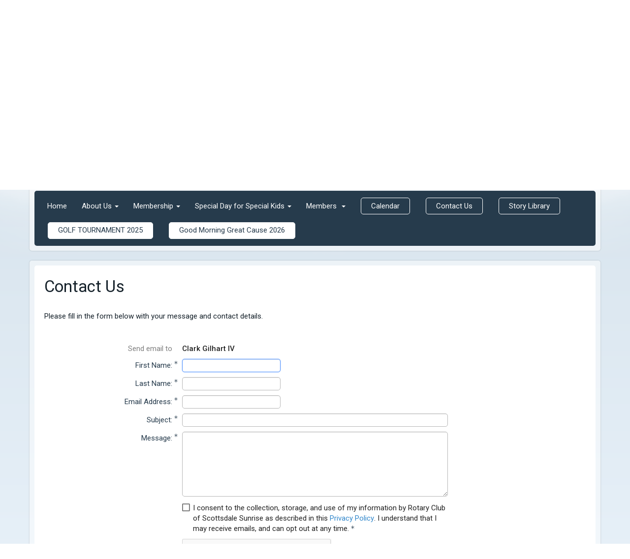

--- FILE ---
content_type: text/html; charset=utf-8
request_url: https://www.google.com/recaptcha/api2/anchor?ar=1&k=6LfO3wsUAAAAAOEI3Vyg2976WM4YY0XgSx_uPeit&co=aHR0cHM6Ly9zY290dHNkYWxlc3VucmlzZXJvdGFyeWNsdWIub3JnOjQ0Mw..&hl=en&v=PoyoqOPhxBO7pBk68S4YbpHZ&size=normal&anchor-ms=20000&execute-ms=30000&cb=phl0e8uvp7ks
body_size: 49331
content:
<!DOCTYPE HTML><html dir="ltr" lang="en"><head><meta http-equiv="Content-Type" content="text/html; charset=UTF-8">
<meta http-equiv="X-UA-Compatible" content="IE=edge">
<title>reCAPTCHA</title>
<style type="text/css">
/* cyrillic-ext */
@font-face {
  font-family: 'Roboto';
  font-style: normal;
  font-weight: 400;
  font-stretch: 100%;
  src: url(//fonts.gstatic.com/s/roboto/v48/KFO7CnqEu92Fr1ME7kSn66aGLdTylUAMa3GUBHMdazTgWw.woff2) format('woff2');
  unicode-range: U+0460-052F, U+1C80-1C8A, U+20B4, U+2DE0-2DFF, U+A640-A69F, U+FE2E-FE2F;
}
/* cyrillic */
@font-face {
  font-family: 'Roboto';
  font-style: normal;
  font-weight: 400;
  font-stretch: 100%;
  src: url(//fonts.gstatic.com/s/roboto/v48/KFO7CnqEu92Fr1ME7kSn66aGLdTylUAMa3iUBHMdazTgWw.woff2) format('woff2');
  unicode-range: U+0301, U+0400-045F, U+0490-0491, U+04B0-04B1, U+2116;
}
/* greek-ext */
@font-face {
  font-family: 'Roboto';
  font-style: normal;
  font-weight: 400;
  font-stretch: 100%;
  src: url(//fonts.gstatic.com/s/roboto/v48/KFO7CnqEu92Fr1ME7kSn66aGLdTylUAMa3CUBHMdazTgWw.woff2) format('woff2');
  unicode-range: U+1F00-1FFF;
}
/* greek */
@font-face {
  font-family: 'Roboto';
  font-style: normal;
  font-weight: 400;
  font-stretch: 100%;
  src: url(//fonts.gstatic.com/s/roboto/v48/KFO7CnqEu92Fr1ME7kSn66aGLdTylUAMa3-UBHMdazTgWw.woff2) format('woff2');
  unicode-range: U+0370-0377, U+037A-037F, U+0384-038A, U+038C, U+038E-03A1, U+03A3-03FF;
}
/* math */
@font-face {
  font-family: 'Roboto';
  font-style: normal;
  font-weight: 400;
  font-stretch: 100%;
  src: url(//fonts.gstatic.com/s/roboto/v48/KFO7CnqEu92Fr1ME7kSn66aGLdTylUAMawCUBHMdazTgWw.woff2) format('woff2');
  unicode-range: U+0302-0303, U+0305, U+0307-0308, U+0310, U+0312, U+0315, U+031A, U+0326-0327, U+032C, U+032F-0330, U+0332-0333, U+0338, U+033A, U+0346, U+034D, U+0391-03A1, U+03A3-03A9, U+03B1-03C9, U+03D1, U+03D5-03D6, U+03F0-03F1, U+03F4-03F5, U+2016-2017, U+2034-2038, U+203C, U+2040, U+2043, U+2047, U+2050, U+2057, U+205F, U+2070-2071, U+2074-208E, U+2090-209C, U+20D0-20DC, U+20E1, U+20E5-20EF, U+2100-2112, U+2114-2115, U+2117-2121, U+2123-214F, U+2190, U+2192, U+2194-21AE, U+21B0-21E5, U+21F1-21F2, U+21F4-2211, U+2213-2214, U+2216-22FF, U+2308-230B, U+2310, U+2319, U+231C-2321, U+2336-237A, U+237C, U+2395, U+239B-23B7, U+23D0, U+23DC-23E1, U+2474-2475, U+25AF, U+25B3, U+25B7, U+25BD, U+25C1, U+25CA, U+25CC, U+25FB, U+266D-266F, U+27C0-27FF, U+2900-2AFF, U+2B0E-2B11, U+2B30-2B4C, U+2BFE, U+3030, U+FF5B, U+FF5D, U+1D400-1D7FF, U+1EE00-1EEFF;
}
/* symbols */
@font-face {
  font-family: 'Roboto';
  font-style: normal;
  font-weight: 400;
  font-stretch: 100%;
  src: url(//fonts.gstatic.com/s/roboto/v48/KFO7CnqEu92Fr1ME7kSn66aGLdTylUAMaxKUBHMdazTgWw.woff2) format('woff2');
  unicode-range: U+0001-000C, U+000E-001F, U+007F-009F, U+20DD-20E0, U+20E2-20E4, U+2150-218F, U+2190, U+2192, U+2194-2199, U+21AF, U+21E6-21F0, U+21F3, U+2218-2219, U+2299, U+22C4-22C6, U+2300-243F, U+2440-244A, U+2460-24FF, U+25A0-27BF, U+2800-28FF, U+2921-2922, U+2981, U+29BF, U+29EB, U+2B00-2BFF, U+4DC0-4DFF, U+FFF9-FFFB, U+10140-1018E, U+10190-1019C, U+101A0, U+101D0-101FD, U+102E0-102FB, U+10E60-10E7E, U+1D2C0-1D2D3, U+1D2E0-1D37F, U+1F000-1F0FF, U+1F100-1F1AD, U+1F1E6-1F1FF, U+1F30D-1F30F, U+1F315, U+1F31C, U+1F31E, U+1F320-1F32C, U+1F336, U+1F378, U+1F37D, U+1F382, U+1F393-1F39F, U+1F3A7-1F3A8, U+1F3AC-1F3AF, U+1F3C2, U+1F3C4-1F3C6, U+1F3CA-1F3CE, U+1F3D4-1F3E0, U+1F3ED, U+1F3F1-1F3F3, U+1F3F5-1F3F7, U+1F408, U+1F415, U+1F41F, U+1F426, U+1F43F, U+1F441-1F442, U+1F444, U+1F446-1F449, U+1F44C-1F44E, U+1F453, U+1F46A, U+1F47D, U+1F4A3, U+1F4B0, U+1F4B3, U+1F4B9, U+1F4BB, U+1F4BF, U+1F4C8-1F4CB, U+1F4D6, U+1F4DA, U+1F4DF, U+1F4E3-1F4E6, U+1F4EA-1F4ED, U+1F4F7, U+1F4F9-1F4FB, U+1F4FD-1F4FE, U+1F503, U+1F507-1F50B, U+1F50D, U+1F512-1F513, U+1F53E-1F54A, U+1F54F-1F5FA, U+1F610, U+1F650-1F67F, U+1F687, U+1F68D, U+1F691, U+1F694, U+1F698, U+1F6AD, U+1F6B2, U+1F6B9-1F6BA, U+1F6BC, U+1F6C6-1F6CF, U+1F6D3-1F6D7, U+1F6E0-1F6EA, U+1F6F0-1F6F3, U+1F6F7-1F6FC, U+1F700-1F7FF, U+1F800-1F80B, U+1F810-1F847, U+1F850-1F859, U+1F860-1F887, U+1F890-1F8AD, U+1F8B0-1F8BB, U+1F8C0-1F8C1, U+1F900-1F90B, U+1F93B, U+1F946, U+1F984, U+1F996, U+1F9E9, U+1FA00-1FA6F, U+1FA70-1FA7C, U+1FA80-1FA89, U+1FA8F-1FAC6, U+1FACE-1FADC, U+1FADF-1FAE9, U+1FAF0-1FAF8, U+1FB00-1FBFF;
}
/* vietnamese */
@font-face {
  font-family: 'Roboto';
  font-style: normal;
  font-weight: 400;
  font-stretch: 100%;
  src: url(//fonts.gstatic.com/s/roboto/v48/KFO7CnqEu92Fr1ME7kSn66aGLdTylUAMa3OUBHMdazTgWw.woff2) format('woff2');
  unicode-range: U+0102-0103, U+0110-0111, U+0128-0129, U+0168-0169, U+01A0-01A1, U+01AF-01B0, U+0300-0301, U+0303-0304, U+0308-0309, U+0323, U+0329, U+1EA0-1EF9, U+20AB;
}
/* latin-ext */
@font-face {
  font-family: 'Roboto';
  font-style: normal;
  font-weight: 400;
  font-stretch: 100%;
  src: url(//fonts.gstatic.com/s/roboto/v48/KFO7CnqEu92Fr1ME7kSn66aGLdTylUAMa3KUBHMdazTgWw.woff2) format('woff2');
  unicode-range: U+0100-02BA, U+02BD-02C5, U+02C7-02CC, U+02CE-02D7, U+02DD-02FF, U+0304, U+0308, U+0329, U+1D00-1DBF, U+1E00-1E9F, U+1EF2-1EFF, U+2020, U+20A0-20AB, U+20AD-20C0, U+2113, U+2C60-2C7F, U+A720-A7FF;
}
/* latin */
@font-face {
  font-family: 'Roboto';
  font-style: normal;
  font-weight: 400;
  font-stretch: 100%;
  src: url(//fonts.gstatic.com/s/roboto/v48/KFO7CnqEu92Fr1ME7kSn66aGLdTylUAMa3yUBHMdazQ.woff2) format('woff2');
  unicode-range: U+0000-00FF, U+0131, U+0152-0153, U+02BB-02BC, U+02C6, U+02DA, U+02DC, U+0304, U+0308, U+0329, U+2000-206F, U+20AC, U+2122, U+2191, U+2193, U+2212, U+2215, U+FEFF, U+FFFD;
}
/* cyrillic-ext */
@font-face {
  font-family: 'Roboto';
  font-style: normal;
  font-weight: 500;
  font-stretch: 100%;
  src: url(//fonts.gstatic.com/s/roboto/v48/KFO7CnqEu92Fr1ME7kSn66aGLdTylUAMa3GUBHMdazTgWw.woff2) format('woff2');
  unicode-range: U+0460-052F, U+1C80-1C8A, U+20B4, U+2DE0-2DFF, U+A640-A69F, U+FE2E-FE2F;
}
/* cyrillic */
@font-face {
  font-family: 'Roboto';
  font-style: normal;
  font-weight: 500;
  font-stretch: 100%;
  src: url(//fonts.gstatic.com/s/roboto/v48/KFO7CnqEu92Fr1ME7kSn66aGLdTylUAMa3iUBHMdazTgWw.woff2) format('woff2');
  unicode-range: U+0301, U+0400-045F, U+0490-0491, U+04B0-04B1, U+2116;
}
/* greek-ext */
@font-face {
  font-family: 'Roboto';
  font-style: normal;
  font-weight: 500;
  font-stretch: 100%;
  src: url(//fonts.gstatic.com/s/roboto/v48/KFO7CnqEu92Fr1ME7kSn66aGLdTylUAMa3CUBHMdazTgWw.woff2) format('woff2');
  unicode-range: U+1F00-1FFF;
}
/* greek */
@font-face {
  font-family: 'Roboto';
  font-style: normal;
  font-weight: 500;
  font-stretch: 100%;
  src: url(//fonts.gstatic.com/s/roboto/v48/KFO7CnqEu92Fr1ME7kSn66aGLdTylUAMa3-UBHMdazTgWw.woff2) format('woff2');
  unicode-range: U+0370-0377, U+037A-037F, U+0384-038A, U+038C, U+038E-03A1, U+03A3-03FF;
}
/* math */
@font-face {
  font-family: 'Roboto';
  font-style: normal;
  font-weight: 500;
  font-stretch: 100%;
  src: url(//fonts.gstatic.com/s/roboto/v48/KFO7CnqEu92Fr1ME7kSn66aGLdTylUAMawCUBHMdazTgWw.woff2) format('woff2');
  unicode-range: U+0302-0303, U+0305, U+0307-0308, U+0310, U+0312, U+0315, U+031A, U+0326-0327, U+032C, U+032F-0330, U+0332-0333, U+0338, U+033A, U+0346, U+034D, U+0391-03A1, U+03A3-03A9, U+03B1-03C9, U+03D1, U+03D5-03D6, U+03F0-03F1, U+03F4-03F5, U+2016-2017, U+2034-2038, U+203C, U+2040, U+2043, U+2047, U+2050, U+2057, U+205F, U+2070-2071, U+2074-208E, U+2090-209C, U+20D0-20DC, U+20E1, U+20E5-20EF, U+2100-2112, U+2114-2115, U+2117-2121, U+2123-214F, U+2190, U+2192, U+2194-21AE, U+21B0-21E5, U+21F1-21F2, U+21F4-2211, U+2213-2214, U+2216-22FF, U+2308-230B, U+2310, U+2319, U+231C-2321, U+2336-237A, U+237C, U+2395, U+239B-23B7, U+23D0, U+23DC-23E1, U+2474-2475, U+25AF, U+25B3, U+25B7, U+25BD, U+25C1, U+25CA, U+25CC, U+25FB, U+266D-266F, U+27C0-27FF, U+2900-2AFF, U+2B0E-2B11, U+2B30-2B4C, U+2BFE, U+3030, U+FF5B, U+FF5D, U+1D400-1D7FF, U+1EE00-1EEFF;
}
/* symbols */
@font-face {
  font-family: 'Roboto';
  font-style: normal;
  font-weight: 500;
  font-stretch: 100%;
  src: url(//fonts.gstatic.com/s/roboto/v48/KFO7CnqEu92Fr1ME7kSn66aGLdTylUAMaxKUBHMdazTgWw.woff2) format('woff2');
  unicode-range: U+0001-000C, U+000E-001F, U+007F-009F, U+20DD-20E0, U+20E2-20E4, U+2150-218F, U+2190, U+2192, U+2194-2199, U+21AF, U+21E6-21F0, U+21F3, U+2218-2219, U+2299, U+22C4-22C6, U+2300-243F, U+2440-244A, U+2460-24FF, U+25A0-27BF, U+2800-28FF, U+2921-2922, U+2981, U+29BF, U+29EB, U+2B00-2BFF, U+4DC0-4DFF, U+FFF9-FFFB, U+10140-1018E, U+10190-1019C, U+101A0, U+101D0-101FD, U+102E0-102FB, U+10E60-10E7E, U+1D2C0-1D2D3, U+1D2E0-1D37F, U+1F000-1F0FF, U+1F100-1F1AD, U+1F1E6-1F1FF, U+1F30D-1F30F, U+1F315, U+1F31C, U+1F31E, U+1F320-1F32C, U+1F336, U+1F378, U+1F37D, U+1F382, U+1F393-1F39F, U+1F3A7-1F3A8, U+1F3AC-1F3AF, U+1F3C2, U+1F3C4-1F3C6, U+1F3CA-1F3CE, U+1F3D4-1F3E0, U+1F3ED, U+1F3F1-1F3F3, U+1F3F5-1F3F7, U+1F408, U+1F415, U+1F41F, U+1F426, U+1F43F, U+1F441-1F442, U+1F444, U+1F446-1F449, U+1F44C-1F44E, U+1F453, U+1F46A, U+1F47D, U+1F4A3, U+1F4B0, U+1F4B3, U+1F4B9, U+1F4BB, U+1F4BF, U+1F4C8-1F4CB, U+1F4D6, U+1F4DA, U+1F4DF, U+1F4E3-1F4E6, U+1F4EA-1F4ED, U+1F4F7, U+1F4F9-1F4FB, U+1F4FD-1F4FE, U+1F503, U+1F507-1F50B, U+1F50D, U+1F512-1F513, U+1F53E-1F54A, U+1F54F-1F5FA, U+1F610, U+1F650-1F67F, U+1F687, U+1F68D, U+1F691, U+1F694, U+1F698, U+1F6AD, U+1F6B2, U+1F6B9-1F6BA, U+1F6BC, U+1F6C6-1F6CF, U+1F6D3-1F6D7, U+1F6E0-1F6EA, U+1F6F0-1F6F3, U+1F6F7-1F6FC, U+1F700-1F7FF, U+1F800-1F80B, U+1F810-1F847, U+1F850-1F859, U+1F860-1F887, U+1F890-1F8AD, U+1F8B0-1F8BB, U+1F8C0-1F8C1, U+1F900-1F90B, U+1F93B, U+1F946, U+1F984, U+1F996, U+1F9E9, U+1FA00-1FA6F, U+1FA70-1FA7C, U+1FA80-1FA89, U+1FA8F-1FAC6, U+1FACE-1FADC, U+1FADF-1FAE9, U+1FAF0-1FAF8, U+1FB00-1FBFF;
}
/* vietnamese */
@font-face {
  font-family: 'Roboto';
  font-style: normal;
  font-weight: 500;
  font-stretch: 100%;
  src: url(//fonts.gstatic.com/s/roboto/v48/KFO7CnqEu92Fr1ME7kSn66aGLdTylUAMa3OUBHMdazTgWw.woff2) format('woff2');
  unicode-range: U+0102-0103, U+0110-0111, U+0128-0129, U+0168-0169, U+01A0-01A1, U+01AF-01B0, U+0300-0301, U+0303-0304, U+0308-0309, U+0323, U+0329, U+1EA0-1EF9, U+20AB;
}
/* latin-ext */
@font-face {
  font-family: 'Roboto';
  font-style: normal;
  font-weight: 500;
  font-stretch: 100%;
  src: url(//fonts.gstatic.com/s/roboto/v48/KFO7CnqEu92Fr1ME7kSn66aGLdTylUAMa3KUBHMdazTgWw.woff2) format('woff2');
  unicode-range: U+0100-02BA, U+02BD-02C5, U+02C7-02CC, U+02CE-02D7, U+02DD-02FF, U+0304, U+0308, U+0329, U+1D00-1DBF, U+1E00-1E9F, U+1EF2-1EFF, U+2020, U+20A0-20AB, U+20AD-20C0, U+2113, U+2C60-2C7F, U+A720-A7FF;
}
/* latin */
@font-face {
  font-family: 'Roboto';
  font-style: normal;
  font-weight: 500;
  font-stretch: 100%;
  src: url(//fonts.gstatic.com/s/roboto/v48/KFO7CnqEu92Fr1ME7kSn66aGLdTylUAMa3yUBHMdazQ.woff2) format('woff2');
  unicode-range: U+0000-00FF, U+0131, U+0152-0153, U+02BB-02BC, U+02C6, U+02DA, U+02DC, U+0304, U+0308, U+0329, U+2000-206F, U+20AC, U+2122, U+2191, U+2193, U+2212, U+2215, U+FEFF, U+FFFD;
}
/* cyrillic-ext */
@font-face {
  font-family: 'Roboto';
  font-style: normal;
  font-weight: 900;
  font-stretch: 100%;
  src: url(//fonts.gstatic.com/s/roboto/v48/KFO7CnqEu92Fr1ME7kSn66aGLdTylUAMa3GUBHMdazTgWw.woff2) format('woff2');
  unicode-range: U+0460-052F, U+1C80-1C8A, U+20B4, U+2DE0-2DFF, U+A640-A69F, U+FE2E-FE2F;
}
/* cyrillic */
@font-face {
  font-family: 'Roboto';
  font-style: normal;
  font-weight: 900;
  font-stretch: 100%;
  src: url(//fonts.gstatic.com/s/roboto/v48/KFO7CnqEu92Fr1ME7kSn66aGLdTylUAMa3iUBHMdazTgWw.woff2) format('woff2');
  unicode-range: U+0301, U+0400-045F, U+0490-0491, U+04B0-04B1, U+2116;
}
/* greek-ext */
@font-face {
  font-family: 'Roboto';
  font-style: normal;
  font-weight: 900;
  font-stretch: 100%;
  src: url(//fonts.gstatic.com/s/roboto/v48/KFO7CnqEu92Fr1ME7kSn66aGLdTylUAMa3CUBHMdazTgWw.woff2) format('woff2');
  unicode-range: U+1F00-1FFF;
}
/* greek */
@font-face {
  font-family: 'Roboto';
  font-style: normal;
  font-weight: 900;
  font-stretch: 100%;
  src: url(//fonts.gstatic.com/s/roboto/v48/KFO7CnqEu92Fr1ME7kSn66aGLdTylUAMa3-UBHMdazTgWw.woff2) format('woff2');
  unicode-range: U+0370-0377, U+037A-037F, U+0384-038A, U+038C, U+038E-03A1, U+03A3-03FF;
}
/* math */
@font-face {
  font-family: 'Roboto';
  font-style: normal;
  font-weight: 900;
  font-stretch: 100%;
  src: url(//fonts.gstatic.com/s/roboto/v48/KFO7CnqEu92Fr1ME7kSn66aGLdTylUAMawCUBHMdazTgWw.woff2) format('woff2');
  unicode-range: U+0302-0303, U+0305, U+0307-0308, U+0310, U+0312, U+0315, U+031A, U+0326-0327, U+032C, U+032F-0330, U+0332-0333, U+0338, U+033A, U+0346, U+034D, U+0391-03A1, U+03A3-03A9, U+03B1-03C9, U+03D1, U+03D5-03D6, U+03F0-03F1, U+03F4-03F5, U+2016-2017, U+2034-2038, U+203C, U+2040, U+2043, U+2047, U+2050, U+2057, U+205F, U+2070-2071, U+2074-208E, U+2090-209C, U+20D0-20DC, U+20E1, U+20E5-20EF, U+2100-2112, U+2114-2115, U+2117-2121, U+2123-214F, U+2190, U+2192, U+2194-21AE, U+21B0-21E5, U+21F1-21F2, U+21F4-2211, U+2213-2214, U+2216-22FF, U+2308-230B, U+2310, U+2319, U+231C-2321, U+2336-237A, U+237C, U+2395, U+239B-23B7, U+23D0, U+23DC-23E1, U+2474-2475, U+25AF, U+25B3, U+25B7, U+25BD, U+25C1, U+25CA, U+25CC, U+25FB, U+266D-266F, U+27C0-27FF, U+2900-2AFF, U+2B0E-2B11, U+2B30-2B4C, U+2BFE, U+3030, U+FF5B, U+FF5D, U+1D400-1D7FF, U+1EE00-1EEFF;
}
/* symbols */
@font-face {
  font-family: 'Roboto';
  font-style: normal;
  font-weight: 900;
  font-stretch: 100%;
  src: url(//fonts.gstatic.com/s/roboto/v48/KFO7CnqEu92Fr1ME7kSn66aGLdTylUAMaxKUBHMdazTgWw.woff2) format('woff2');
  unicode-range: U+0001-000C, U+000E-001F, U+007F-009F, U+20DD-20E0, U+20E2-20E4, U+2150-218F, U+2190, U+2192, U+2194-2199, U+21AF, U+21E6-21F0, U+21F3, U+2218-2219, U+2299, U+22C4-22C6, U+2300-243F, U+2440-244A, U+2460-24FF, U+25A0-27BF, U+2800-28FF, U+2921-2922, U+2981, U+29BF, U+29EB, U+2B00-2BFF, U+4DC0-4DFF, U+FFF9-FFFB, U+10140-1018E, U+10190-1019C, U+101A0, U+101D0-101FD, U+102E0-102FB, U+10E60-10E7E, U+1D2C0-1D2D3, U+1D2E0-1D37F, U+1F000-1F0FF, U+1F100-1F1AD, U+1F1E6-1F1FF, U+1F30D-1F30F, U+1F315, U+1F31C, U+1F31E, U+1F320-1F32C, U+1F336, U+1F378, U+1F37D, U+1F382, U+1F393-1F39F, U+1F3A7-1F3A8, U+1F3AC-1F3AF, U+1F3C2, U+1F3C4-1F3C6, U+1F3CA-1F3CE, U+1F3D4-1F3E0, U+1F3ED, U+1F3F1-1F3F3, U+1F3F5-1F3F7, U+1F408, U+1F415, U+1F41F, U+1F426, U+1F43F, U+1F441-1F442, U+1F444, U+1F446-1F449, U+1F44C-1F44E, U+1F453, U+1F46A, U+1F47D, U+1F4A3, U+1F4B0, U+1F4B3, U+1F4B9, U+1F4BB, U+1F4BF, U+1F4C8-1F4CB, U+1F4D6, U+1F4DA, U+1F4DF, U+1F4E3-1F4E6, U+1F4EA-1F4ED, U+1F4F7, U+1F4F9-1F4FB, U+1F4FD-1F4FE, U+1F503, U+1F507-1F50B, U+1F50D, U+1F512-1F513, U+1F53E-1F54A, U+1F54F-1F5FA, U+1F610, U+1F650-1F67F, U+1F687, U+1F68D, U+1F691, U+1F694, U+1F698, U+1F6AD, U+1F6B2, U+1F6B9-1F6BA, U+1F6BC, U+1F6C6-1F6CF, U+1F6D3-1F6D7, U+1F6E0-1F6EA, U+1F6F0-1F6F3, U+1F6F7-1F6FC, U+1F700-1F7FF, U+1F800-1F80B, U+1F810-1F847, U+1F850-1F859, U+1F860-1F887, U+1F890-1F8AD, U+1F8B0-1F8BB, U+1F8C0-1F8C1, U+1F900-1F90B, U+1F93B, U+1F946, U+1F984, U+1F996, U+1F9E9, U+1FA00-1FA6F, U+1FA70-1FA7C, U+1FA80-1FA89, U+1FA8F-1FAC6, U+1FACE-1FADC, U+1FADF-1FAE9, U+1FAF0-1FAF8, U+1FB00-1FBFF;
}
/* vietnamese */
@font-face {
  font-family: 'Roboto';
  font-style: normal;
  font-weight: 900;
  font-stretch: 100%;
  src: url(//fonts.gstatic.com/s/roboto/v48/KFO7CnqEu92Fr1ME7kSn66aGLdTylUAMa3OUBHMdazTgWw.woff2) format('woff2');
  unicode-range: U+0102-0103, U+0110-0111, U+0128-0129, U+0168-0169, U+01A0-01A1, U+01AF-01B0, U+0300-0301, U+0303-0304, U+0308-0309, U+0323, U+0329, U+1EA0-1EF9, U+20AB;
}
/* latin-ext */
@font-face {
  font-family: 'Roboto';
  font-style: normal;
  font-weight: 900;
  font-stretch: 100%;
  src: url(//fonts.gstatic.com/s/roboto/v48/KFO7CnqEu92Fr1ME7kSn66aGLdTylUAMa3KUBHMdazTgWw.woff2) format('woff2');
  unicode-range: U+0100-02BA, U+02BD-02C5, U+02C7-02CC, U+02CE-02D7, U+02DD-02FF, U+0304, U+0308, U+0329, U+1D00-1DBF, U+1E00-1E9F, U+1EF2-1EFF, U+2020, U+20A0-20AB, U+20AD-20C0, U+2113, U+2C60-2C7F, U+A720-A7FF;
}
/* latin */
@font-face {
  font-family: 'Roboto';
  font-style: normal;
  font-weight: 900;
  font-stretch: 100%;
  src: url(//fonts.gstatic.com/s/roboto/v48/KFO7CnqEu92Fr1ME7kSn66aGLdTylUAMa3yUBHMdazQ.woff2) format('woff2');
  unicode-range: U+0000-00FF, U+0131, U+0152-0153, U+02BB-02BC, U+02C6, U+02DA, U+02DC, U+0304, U+0308, U+0329, U+2000-206F, U+20AC, U+2122, U+2191, U+2193, U+2212, U+2215, U+FEFF, U+FFFD;
}

</style>
<link rel="stylesheet" type="text/css" href="https://www.gstatic.com/recaptcha/releases/PoyoqOPhxBO7pBk68S4YbpHZ/styles__ltr.css">
<script nonce="0z-PKJd4NXC4BJe6rc3ExQ" type="text/javascript">window['__recaptcha_api'] = 'https://www.google.com/recaptcha/api2/';</script>
<script type="text/javascript" src="https://www.gstatic.com/recaptcha/releases/PoyoqOPhxBO7pBk68S4YbpHZ/recaptcha__en.js" nonce="0z-PKJd4NXC4BJe6rc3ExQ">
      
    </script></head>
<body><div id="rc-anchor-alert" class="rc-anchor-alert"></div>
<input type="hidden" id="recaptcha-token" value="[base64]">
<script type="text/javascript" nonce="0z-PKJd4NXC4BJe6rc3ExQ">
      recaptcha.anchor.Main.init("[\x22ainput\x22,[\x22bgdata\x22,\x22\x22,\[base64]/[base64]/[base64]/[base64]/[base64]/[base64]/[base64]/[base64]/[base64]/[base64]\\u003d\x22,\[base64]\\u003d\\u003d\x22,\x22JsKzQcKDwpfCnioDbyTCrWDDqV8sw6wUw6PDqCtzYntRBsKaw4pMw4JSwrIYw7LDvSDCrS/ClsKKwq/DvgI/ZsKfwqvDjxksRsO7w47Di8KXw6vDom3CkVNUXcOPFcKnH8Kbw4fDn8K5Hxl4wprCpsO/dmwtKcKRLDvCvWg4woRCUWJ4aMOhSmnDk03CncOSFsOVbhjClFIXacKscsKzw5LCrlZUf8OSwpLCocKOw6fDngFzw6JwAcOsw44XPU3Dox1sM3JLw6A2wpQVX8OuKjd/fcKqfW/[base64]/CiHh3QHrDgCzDvMK2JsKZfxIjw5o5cTDCn1Buwr8ww7nDp8KVD1LCvXHDl8KbRsKjVsO2w6wRc8OIKcKJd1PDqgpLMcOCwprCuTIYw6jDrcOKeMKQQMKcEU1Nw4l8w6tJw5cLAwcbdX7ChzTCnMORNjMVw5/[base64]/CmiDDhMK4bsOLwq3CssOtw5DCocKKw7pawqAQw4F3TzrCggLDol4VX8KteMKYb8Kaw53DhApaw7BJbjLCpQQPw68kEArDjcKtwp7DqcKmwqjDgwNMw53CocOBIMOOw49Qw6YhKcKzw6tLJMKnwrHDnUTCncKZw5HCggESPsKPwoh9FSjDkMKqJlzDisO0NEV/fA7DlV3CiUp0w7QgZ8KZX8Oiw5PCicKiMkvDpMOJwqnDhsKiw5dPw4VFYsKrwr7ChMKTw4vDolTCt8K5Dxx7dmPDgsOtwpoYGTQywo3DpEtKbcKww6MuasK0THTChS/[base64]/DpGHCj2rCuW5yNMKGKMKhWsODH8OwNMOyw4wLCFtVICHCu8OaYB/[base64]/Cp0Bww5bDuULDq8KadFDDtEpoWXgvw5rCu1PChsKiwp7DiEBuwowmw5NKwqkheh/DgBHDisKRw4HDu8OzR8KlWWB1YTLDjMKqHhbDqVoNwofCplVMw5Y8R1t9RSRTwqTCl8KBDxABwpfCliBPwo8Cw4PChsO7UXHDosK0wo3DkEvDqSoGw4/CuMKMV8Kww5PDl8KJw5hiwoMNIcOfLcOdNcOhwprDgsKPw7/[base64]/CjjUkw7l/dWUww5gPw4lGKHnDty/CvsKbw6rCsk3CpMKEHsOPOGBEPsKvB8O+wpbDpVjChcO6BcKEGBTCpsKRwobDhcKcCj7CrMOqVMKCwpV6woTDj8KfwpXCmcOOZCTConLCt8KQw54wwqrCmsKtNhobLlhswo/Cj2dsDSjCv3VnwrHDr8KWw4g1IMO7w7pywrF2wpsfZg7CgMKFwqFcT8KnwrUOU8KawpFBwprCpjNOA8Kowp/DmcOrwo9QwpnDsTjDu104JTsVfW/DicKLw4BnXGskw5jDu8Kww5fCjVTCrMOHWEAfwrjDsHAHIsKewovCv8Obf8OwL8OTwqbDknVnMVzDpzvCsMOxwpbDmX/CksOnHRfCucKow6sOb1zCgm/DhCPDtATCsAcSw4PDq1JFXjEzWMKRYz4ndQ3CvMKsbVQmQcKYFsOLw6Egw7FWWsKrf384wovCnMK2PT7DmMKSM8KSwrROwpsQLy0dwqbCiBfCuDlpw6pBw44DNMOJwrVhRAnCosK1TFIOw5jDlsOBw73DnsO2wqbDknTDmx7CkE7DoGbDqsKaQSrCils8DMO1w40pw6/[base64]/DjMOkFzvDksOWwq3Djht1AmPCsMKZwrxkccKowoIpw6MvKMOCcQ8BDsOwwqhbGl8/wrUifMOFwpMGwrV+JcOsYDPDh8Onwr1Cw5TDj8O6VcKrwoxzFMKrcwXCpGfCq0rDmGhVw7xYAVZVKDrCgi4xZMO1wpAcw5HCs8OEw6jCn1o7cMOMWsK/[base64]/DtcOEKyHCvhNHPcKhw7MjKUFcADc1w50Ww5EfcVw+wp/[base64]/Cn8OHwr5Pw4IUwqjDgj5hRyzDucOiesK4wqLDj8KvLsKkWsORLwLDicKUw7TCkzljw5PDmsKvb8KZw588HcKpw5nCvgQHDhs0w7MOb23ChghMw5LDk8K5wpIJwq3DrsOiwq/CscKCKmbCs3nCuFHCmsK9wr5cNcKSVMK+w7RFPT3DmUzClV5rwrZxFmXCgMKow5vCqBYLFn5ww657w71zw4NkZ2nDmkrCplJPwoUhwrt7w4x9wojDj3XDhsK0wqbDvcKpKTEPw5fDgCDDncKUwrHCkyfCoUcOeX0Kw5/CqQnDvSJ1K8OKUcOaw4cWFMOnw6bCscKxPsOrflAhJgg0ScKBXMK2wqx6LEjClMO2wr8OLT0Iw6pySl/[base64]/[base64]/[base64]/w7vCpMOAwpsPfw55w6nCnsKELsOBwqMse3bDhgHCpcOxQ8O2GE0hw4vDgsKiw40QRMOvwpxtEcOJw6JLOsKIw7tJW8K1eDFjwrMUwpjCmcOIwqXDh8OoDMOkw5rCswp6w5PCsVjCgcKyQMK3HsOjwpAqC8K8D8KVw7ItbsO1w7/DrsKHH0Q4w4VPDsOVw5BMw5B4wrnDjh7CglDCocK6wpfCv8KhwqLCqiLCsMKXw5fCvcODeMOiHUIAJFBHLF/[base64]/CnMOoDcKUF8OeBMOow6vChwULP8OCY8OwwqdIw5fDmRbDiw3DvcK+w6nCr0F6YsKpP0pqIyjChcOxwr4Rw7HCtsKcPRPCiQQGN8O6w5Nyw4hswqBIwqfDn8K+Ml3DvMKdw6nCu2/Cq8O6T8O0wpk0w6PDl3TCsMK3GsKwbG5qNsK3wqLDg05me8KdasOjwqtUTcOoODAMLcK0DsOEw47DkBt6KGMgwq7DicKhQVnCt8Ksw5/[base64]/[base64]/[base64]/CnCB9woPDkXnDkjrDj8KLw5QpwrwnOTdGwoo3R8KIwr4gPCbDqjHDu2F8w54cwrpDGxfDoRrDm8KDwr1DJsOewqvCusK9LD8fw7Q9SzcewosfIsKJwqNdwqprw68vfsKDd8OzwrpXCWNOCm/CjB1gMjfDgMKQEsOlJMOIB8KsCmAPw4oSdSXDimnCjsOjw6zDk8OMwql6O1vDrMKhHlXDlFR/O1t0J8KHBMKfdcKxw5XDsDfDpcOXwpnDnkYECwZ8w7/DvcKwA8OrasKfw5siwqDCocKhYsK3wpEPworDnjYGAChbw6jDs04JL8Ovw64iwoXDnsK6RCBaPMKMJTLCvmbDq8OuWcKfHETChcORwpHDuAPClsKyNSogw7YoWxHCg2lAwr9+P8K9wpdsFsOZTj/[base64]/[base64]/CrihRw5LCscKxFW/[base64]/[base64]/[base64]/[base64]/w4nCrzcjw6MnwoFRQgLDpAccw7LDtMOtK8KGw5FYADYzDBfDlsOAG1vCksKsFkoAw6fCiFRvwpbDgsOMcMKIw6zCu8O/[base64]/Dklp+dCQ/RmHCmsKcPsOCBGB+FUDDlXNJDiUEw7w1YFvDiiYQLCTCkihpwrVswp9yGcO0fcOYwqPDrMOwA8Kdw6shMxIMT8KpwpXDiMOtwqhvw4EAw4LDjsKkGMO/[base64]/[base64]/RXPDkMOsacOGBsKADMKFwoscAGxXVW3DmR7CqlVawojDs1ZbUMKOwpfDssKqwpRPw5pqwoTDr8Kewp/CmsORAcKqw5LDk8O3wokEZhbDjsKpw6zCusOtJHzDlcOkwpvDg8K9IADDugR/[base64]/DjcKHw4tQRsK3acKgdcOHw63CinbCn8OOdBPDq0vDsHwTwpjDlsKEKMOlwocTwosxE0cSwpUDJsKcw45PJEQrwrkAwrXDiVrCt8K/DyYyw6/CsihGG8Osw6XDnsOLwqLDvlTDvcKdThR1wq/DtUQsPsKwwq5TwpfCscOYw75+w4VBwpLCrEZvPCjCi8OCDA5Gw4nCusKtLThIwrbDtkbCqwcmEDTCq34SBgvCr0nCpSNMPlbCjMO+w5TCrA/CukFSBcOkw79iC8OWwqcww4DDmsO0Ng5Rwo7Ct1nCiy7DsTfCtD92EsOxGMOuw6gXw5bDoU1GwqbCkcOTw6jCrAHDvQRweknCnsOwwqdbJk9/UMKiw67Dv2bDqBwHJjfCqcKnwoHCjMORX8KPw4zCgXNww4Z8eCArCX/Ck8OgVcKAwr0Hw7LCvlTCg37DiBtdJMK1Gn8cNwN5f8KzdsOnw4zCg3jCtMKqw5ccwq3DtinCjcO3WcOoXsOrbF0faUACwqMVaF7Dt8KoSntvw5LDtSwcXsOJfhLDqknDtzQlNMOBYirDkMOow4XCvlUgw5DDmCx1FcO3BmU4UGDCqMKPwpJqfW/[base64]/DkDfDgHzDhHPCk8OWIcOkNFLDk8OEL8Ocw6h4LQjDu3DDngTCkyAVwoPCshc7w6jCsMOfwoIHwpdNcQDDjMK6wrF/[base64]/McOwwog4wrEGwqcKasKsPzA9GWdCw5rDswXDk8OhFVMNVX83w4LCoEVJeWtnF0jDoX7CsysLWlcTwqnDgHDCqDJacFM0TVIGAcK1w5sdVCHClcKGwowHwoE4WsOuIMKDTBZFIMO8woIYwr1yw4LCv8O5W8OIClrDksOwJsKZwpzDsDJbw4PDmXTCiw/CocOww4nDocOhwpEZw5RuAC07w5IRPiY6w6XDkMOzb8KOwo7DpMONw7EUJ8KlThJ1w4kKDsK6w40Fw41kXcK0w7NVw54MwoHClcK/DgfDsWjCq8OQwqHCuktKPMOMw6/DniAuLFXDtDY2w4wRG8Opw6xNWULDusKuSDANw41iWsOlw53DksKwAcK/F8K1w5fDhMO9Fydlw6sXZMKBdMKCwrHDlXjCl8OQw5jCsQ8ZVsODOjjClgUIw5tWbX19w6/CuFhhw5TCv8Oww6AtQ8O4wovDt8K5FMOlw4DDlcO/wpDCozbCqFIOW0bDjsO+DltewpXDj8Kzw6xsw4jDlcO+wqrCpm5sCnocwocRwpjDhz8kw40yw6NYw7TDk8OeWsKHfsONwo/Cr8KSwoDCnFRaw5rCtsOARwAKFMKVBj/Cpj/DjxDDnsKVccKyw53Do8OzXUzDu8Kaw7ckJ8KSw4PDiULCicKrNlTDjmnCjRjDlW/Dk8Kfw7lRw7LCpG7CmUI7wrcCw51PFsKMfsO4w5xZwopXwoHCun3DslcVw4nDpQXCjlzDjhcqwp3CtcKWw7FbWS3DvBLCrsOuw6g7w4nDmcK+wo/CoWrCisOmwp/[base64]/[base64]/e39wwo4DM8KBwr7CuTjClMOOV8KVX0bDsVZgCsO1w4AIw7HChsKZGHpPdl1/w6Ylwq8CNMOuw4pCwrXCl0pJw5vDjUg7wpTCqDd2ccK/w5DDucKlw4XDqgBCWBbCn8O5DWhXXcOkfh7ClC3CnsOpembDsSUROn/DvjTCicO4woPDt8ObCErCtiMxwqDDkzgCwqjCucO8w7FgwqLDoiRJWAnCssOVw4ZxHMOjwq/[base64]/[base64]/CusKOwo7DtSlaDXVwYcKXHkjDpMKOwqNWfMKGV2o7LcKqfcOuwoBuAls7dMKLRVTDnFjCiMOVwofClsKkfMOFwoJTw7HDssK+RyfCk8KTKcOhfB5BC8OkCWnCiCkQw6/Dgx/Dl37CvTzDmTnCrUMRwrjDgjvDq8KkMDkAdcOIwpBawqUow4HDikQIw4tPcsKqVwjDqsKgasOSG0bDsgvCvgAEMh82KMOuHsOFw5A4w6BTCsOlwoPDqTcPI03DtsK6wpcEOcOPGiLDssO8wrDCrsKmwp9swox7dFlGOVfCixnDpmHDgFTCk8KsbMOfbsO5ES/Cn8OOVQbDi3d3VEbDv8KWE8O0wrAlC3kPYsOOa8K6woo1S8Kew7HDnFMuEl/CtR9JwopIwovClgbCrBcXw6xJwqPDinzCv8K5EsOZwr/CiTJWwqrDsFA9bcKIWnsSw5N+w5sOw5Z/wrBqR8OhOsO/[base64]/CmUFpw5gbAy8/w43DlMOqw6LCqMOZw59Cw4jClkJhwqDDl8Oiw4/CusKCXileR8KzAyDDgsKjOMKxGBHCtBY1w7/DosOYw4bDh8Kvw5IMYsO5IibDlMOww6E0w6DDmh3DrMOjGcODJcObfMKCRWZmw5xSWMO2I3bCi8ObfibCuDjDhCooQsOdw7cUw4NQwoBOw5Bhwooyw7FeKnc9woBVwrJQS1HCqMKyA8KXVcKrPsKUEcO6bXrDsAs9w5BIfAjCn8K/FX0RZsKNVyjCm8OlZcOKwrPDv8KkXSjDrsKgGR7Dn8OxwrPCm8OowpJpcMKGwqtrYT/CrXfDs33DvcKWHsKUccKaWlJ2w7jDnQErw5TCjSFTQMOew6kxBGALwobDj8OUBMK1NE0ncWjDusKlw5ZlwpzDhWnCjAbChwbDu3tGwoXDtsOTw5EfL8Kow4vDnMKdw4EUc8Krw4/Ch8KaVMOAR8Oaw75LPA5BwpPClUfDlsO3cMOfw4QUwrdQBMO+KsOAwrckw5kkUzzDpRxxw7jDigENwqcjPSLCncKUw6XCu0HCigxtJMOCVj/CuMOqw4TCt8Oewq3Cj1s4H8Okwp81ViTClMOlwqEJKTR1w7jCisKKEMOWw5Z6cQjCrMKnwoo6w6hLf8KCw5zDucOdwr/[base64]/Cv8Kawpt2wp/CpMOKCcKnwqbCjcONwoEBfcKUw4QAaSXDsRE4Y8Kbw6/DmMOxw4kVTWbDhAvCisOcQ37Ckj5pWMKKf0XCnsOEDMOUG8OTw7VIYMKpw47ClcODwp7DqyBOFw3Dsyssw7dhw7gjWsK2wp/Cs8KowqAQw4fComMtw6zCmMKpwp7DqmhPwqh3wphPPcKJw5DCmQ7DmV/[base64]/DjcO4AFHCqMKsw6TCm2kEYXBTw4NbIsK5eALCpgzDgMKhHsKELMOEwojDjBfClcOWV8KRwo/[base64]/D8OoMR0Hw6XCjcKlUSDDhMOcwpTDvw4PwpfDk8Otw7MMw7TDksO1AMO7FQtxwpTCqAHDhkI1wrXCmjRjwpPCocKsdFdELcOkICVWWHXDqMKDO8KGwr/[base64]/CuErCnQXCpn3DjMOBRBLDgRzCusOswrrCs8KBGsKxb8KgCMOZP8Oyw7fChsOQwqnCh0E6cSUCTDBLesKeI8K5w7rDq8O+woNAwrDCrV05JsK1TC1LesOOXlNAw7czwq06aMKSfsOtK8KZbcOOSMKLw7kyUm/DmcOvw7caQcKlwrtrw5HCsyXCusOOw6/DicKrw5TDpcOkw7kPwrd3e8OqwpJTXTvDnMOrNsKgwqIOwp/CilXCkcKow4zDviXCr8KKdU00w4XDgDs7Whd/Tj1vVBh0w5PDvVtZVsO/W8OuLjImdMKpw7vDiVBRLG3CiQxHTWdwPX7Dp0jCiyPCoD/[base64]/djVEw7rCtcKkH8OgAxDCicOkwrrDtMK+w6s7BMKgwpfCo3/[base64]/[base64]/Ds8K0DF/[base64]/Di8KfA8Ksw6R3AXLCvkHDiQTDj8KYw6l3cW3CshLCkwQuwpxHw4d9w44CTDRNw6ooccKNwoptwogsQmzCmcKYwqzDtsK5wq1BVRLDgE8+E8OdbMOPw7k1wqXCoMKGPcO/w5nDi3nCoifCmBjDp2rDqsOIV2DDrUs0YlzClMK0wrjDpcOrw7zCvMOzwqHCgwAYRX8SwpfDjEpdd01BMX0UAcKKwoLDlTcywpnDuSJ3wpxRYMKDPsOWw7bCnsOpVlrDg8KTKgERwrXCk8OhZw8jw5FSdcO8wrzDs8OJwoVow5F/w4LDhMKyCsO1eGo6A8K3wo5Sw7bDqsKEbsOIw6TDhULDlcOtVcKOZMKSw4pcw7vDozd8w6rDsMOCw4TDjVjCmMOWa8KwCDFEOwMweR88w4FdVcK2DcOKw6XCp8OYw5PDhSjDk8K+EXPCp3vCuMOOwrBgCSRewochw5VZw5PCpMOnw4/DisKMOcOqC2QGw5hXwqRZwrwYw6rChcO9UxDCq8KBZDrClhTCvVnDhsKAwpLDo8OYTcKvFMOAw5U2IsOCEMKQw5I0YXjDqDrChcO9w5XCmUsSIMKJw7sbSSQ2YD0jw5/CklfDoEw1PlbDh1jCmcKiw63DtcOTwo3Drno2wp3Dml7CssOVw47DsSNfwqxtBMOtw6XCrG8rwpnDmcKkw5t8wpjDrlTDl1PDq3fCv8OBwoXDhC/DgMKSY8O6QCbDssOGZ8KtGkNTd8O8XcO0w5TDmMKbXsKuwonDkcKPccODw71Qw6zDjMKcw4Y7DmzCqsOpwpdvR8OHXVfDtsO/UAnCrhAyUsOVBTXCsw1LWsOYEsK7XsK9ezBhTzNFw7zDqXBfw5ZXBsK6w43Cm8Ovw6Rww49nwobDpcOiKsOaw4p0axnDg8OHI8Oawo4Rw5Ecw6vDmsOrwp83wovDmsKTw4VFw5TDu8K9wrrCjMK4wrF/C0PDiMOmCMO/w77DoHltw6jDo1h5wqABw55DN8KawrdDw7krw4LDiAt1wqfCmsOTSEPCjzEiMDgWw555LcKuc04Ew4lkw67CtcOQF8OMHcOmYyjCgMK8f2PDusOsPGxgAsOMw5HDuCLDrGUiZ8K+TljDkcKSIT4wQMO2w5/DsMO2Fk4jwqrDmRvDk8K5wpfClsO2w7Bjwq3CokMhwqkOw4Jvw5ImUSnCt8KCw70zwrolIE8Ww5M3NsORwr/[base64]/[base64]/[base64]/[base64]/CmMKNb8OmN8KgwrXDqgbDil/DsWR1GwbDp8O/wovCjWnCvMKNw5F5w7PCmhVdw53DtBUPIMK6f2fDpEXDnzjDizjCkMO4w4sLa8KQSsOhOMKqO8O0wqXCjcKkw5FBw49Gw4NiD3jDiHXDgMOXY8OZwplQw7nDpw/Du8OHADA8OcOLLcKCDkTClcOsMxEAMsOKwr5RI0rDhVxawocaKcKvO24vw47DklPDjsKhwp1qGsOMwqXCiFU1w4JWSMOPNzTCpXbDg3QKclbClMOZw6LDkyZcZmAXY8K/[base64]/[base64]/CucKPSCNwwqvDvcKpw45DXE/Dg8O0w5DDhH9tw5LDr8KjOwcwRsOlC8Kww7rDkzPDg8OBwp7CssKAB8O8Q8KgX8Ohw6/CkmbDtEFbwpPCvGRJDjJvwrUlaGgXwq3CjFXCq8K5DMOXKMKMcMOOwpjDjcKhfsOpwqHCpMOVYMOWw7DDnsOZPDvDjwnDqHnDjjZ/dhESw5LDrCPCocOWw6DCssK0woNgN8K9wrpnDRRUwrdow7lswpHDsWE9w5HCvRYWBcOZwpTCt8KYbA/CgcO8IMO0HcKSLAsEPWjCoMKUT8KGwqJzwrrCjQ8gwrc1w4/Ct8KOTX9qSjRAwp/DngXCo13CgwjDisOgDsOmw5zDiCzCjcKWfDjCigJOw74pZMKHwrLDnsOiFsOYwqXDucKPMmfCnEnCugvCt0/Ct1o1w6BSGsO4eMKdwpcQJMOzwqLChcKvw7YJL3fDncOeXGZZLsKTQ8OATj/Dg2jDlcORw7Qlah3DmgpwwoAVK8OwamdHwrrDq8OjD8KzwqDCqRwEEcKwUCodLsK8dAbDrMKhOVzDpMKDwoV5SMKqwrPDs8ONMiRUPDnCmmclYsOCXW/CscKKwqbCiMOTScKyw59hM8KOdsK3R2UsLRbDiSUaw4ktwprDh8O7DsKBUsOKeVYweBLCgQZew7TCo1DCqiFfQhkuwo56RMKNw4xeXzbDkcOff8KmSMOYIcOTfXhaUT/[base64]/DjsOow6tqfQfDsMKYw53DtWgCdcOtwpwNw4lDw5JCwr/Cu0JVWH/[base64]/DrSZCworClV0rw6IVZynCs8OEw4fDgmjCp1PCsMKowoBfw4Ucw4wwwoccw4DDkhRtU8O7N8OOwr/CpxtSwrkiwo8Cc8OCwp7Cn2/CqcKZMsKgZsKmwrbCj07CtSsfwrfCtMOvwoQJwqt3w6TCjMOIbg7CnX1TAnrCszTChC3Crj1VAC3CmsKHND5TwqbCpGvDicO/BcKdEkgxX8OHQ8Kyw7fCm2vChsK4OMKsw5/Cu8KPwo5NJHTDs8Kaw4EBwprDpcKdKcOYQMKMwonCiMO0wqk8OcOdJcKUQ8Ohw7s3w7dHbnpWShHDkMKDCmTDocO0w5p8w4PDncKic3PCu1Eow6jDtQgWPRMyLMKKJ8KrS2Aaw7jDnntXw7/CpSBAFcKlbAXDlcO7woskwoxwwpQuw7TCucKHwrvDh3fCp1Qnw5MpTsOjZzbDu8OvH8OOEQbDriwww5DCqUPCqcOzw6LCoHdlFDfDosKPw6pPL8OVwpFiwq/DihDDpBAlw6ATw5Qywo7DnXUgw6AGaMOSR1gZZH7CnsK4bFzDvsKiwrVLwpouwq7Co8OxwqVpWcOYw4k6VQ/DmcKaw4w7wq8JUcOow4wCC8O6w4LCimfDlDHCjsOrw5UGWlIkw7pwc8KRQUQpwp89AcKrwovCgmJEMsKdZsK3dsK5SMO/PjXDi1HDi8K0WMKGLURkw7xVI2fDjcKRwrc6CcOIb8O9w7DDmV7DuBnDq1lnAMKQK8OSwr/Dh1bCog5oXjfDiDMbw690w7l+wrbCnkXDssO4BTvDvcOAwqlHPsK0wp7DuWbDvsKpwrcKwo50b8KhK8OyY8KhecKVG8OgNGrChVfCj8ORwrnDqSzChRQ5w5orA0HDp8KVw5bCosOlbFbDqCfDrsKQw7/[base64]/[base64]/DkMK0QS44YXdkQFBDeB90wrNawrbCqxQRwpMCw504wpAEw6VOwptnw70sw4bCsxHClygSw5fCnkBFUEAZXVgywpZiF2tdT0/CpMO0w6bDg0TDrWTCihLCmnkqI2J/Z8OkwpXDqiJsYcOOw5t1wpjDo8O7w5B7wqITPcKOGsKvOS/DssKrw5VTdMKvw7RDw4HCpQbCscKpfTjCpwl1eyXCiMOcTsKNw5w5w7zDh8O3w5/CucKJQMOcwqAGwq3CnxHDt8KXwr3DisOGwoRVwo5lfFtVwr8FKMOIJsKiwr4Jw5/[base64]/DtcK3R8O3GsOeWhTDhi3Ck8OewonDp8OJMHB/[base64]/Cjhcxw7zDvcOGTzhTZ8OURMONfHDDpcKDLyxww7QLNcKaY8KEEUxtGcOPw5DDgHtVwrUrwobCs2DCozfCkT4YYnHCoMO/wqLCgcKESkrCscOsFh85AFkcw7bCksOsR8K+ND7CmsK2HxVpWjsLw4U/dcKpwprCn8KAwp5dG8KjG0gtw4rChykFKcKQwqDCqAoVFAs/w4bDqMO4dcOjw5rCtVdLQMK5GXfDj2nDp0gYw5FwTcKoX8O3wrrCtTfDmlwCEsOswo54YMOiw7/[base64]/AwHCicKVwqTDjcOdw4E/K1snwrDCrsKlw5NwLsKOw6zDi8KyNsKpw5zCo8Klw6nCnEUtPMKewrRaw7Z8F8KJwqLCh8KlHyzDiMOJdy/CrsKVGhbCq8KvwqjCoFjDpQPCssOjwpxBw73Cs8OqLCPDs3DCrXDDoMObwqTClzXDoXYUw4JiPcOydcOKw6fDtxXDgxrDvhbDhEwsQkYewocTwovCgDQ/e8OsIcO1w6BhWGghwp4VbHjDryPDkcKIw6PDgsKbwpw1woNaw5BVSMOrwoMFworDisKuw7IEw7PCu8K3fsOXbsOgHMOEFSthwpwxw711E8KCwoEschbDhsO/GMKgZkzCp8OowpfDlAbCisKtw4A/wr8Wwrgiw7XCkyoXIMKKNWl3HMKiw5ZnAxQjwrzCnVXCqxhMw7DDuFnDqnrClGZ3w5g5wo/[base64]/Qj4/w4bCtGAnWsKAKAjCiUrDnsK6wqrCiF9vP8KdNcKae1TDocOqbi7Cp8ObDHHCj8KiGjvDtsKneB3CtAXCgR3ChhTDlCvCvBFywonDtsOuFsK5w6J5w5dGwrbCncOSDl1QcnB/[base64]/T28nFBXCiA3Dh27Dk8KmFsKnIHU5w5BGa8OPeSEGw7jDs8K/GzHCscKEMVtpcMOGbcOCPG7DlkMdwptKEH7ClB0WFjfCkMK+KcKGw5nDvk1zwoc4woZPwo/DqxxYwrfDlsOhwqN0wozCqcODw7crBsOqwr7DlAdDWsK2OsOUASAbwqF5SXvChsKaYsKMwqAOe8KyAnLCkU/CrsKbwrbCn8K7woluIsKqD8KEwrLDtsKAw5lxw4XCojzDtcKmwq0CZD5BEiMLw43ChcK8bMOMeMKHPC7CrQrCs8KEw4QOwo4KJcOzVVFPw7jCksK3bGpdew3Dj8KSMFfDvFJDTcOWH8KfXSogw5XDqcO9w6rDlAleAsOlw7nCgMKUw7opw5N2wrxUwr/DkMOtY8OjIsO3w4IXwphsXcKyLUgkw73CnQYzw7LCgyMbwozDqlHCv1Ycwq3CqcO8woFcJhHDvcOUwoc6K8KdecO3w4sDFcOjM1YPXV/DgMOOeMOwNMKqNSB/f8OFKMKGYBNkdgPDpsOkw4ZOfMOFXns9Pkskw5vCg8OsUmXDsw/DlwvDhSnCksKzwpRwD8OmwoPCiR7CncOvCSTDrFIWfF5JRMKGacKlVhzDizJGw5kpJwzDjcKcw7nCjcOCISEgw53DohBpUTbDu8KiwqDDtcKZw7DDlsKJwqLDmcORwqINdlHClMOKBVk7VsO5wpVbwr7DqcOHw6TCuFHCjsKUw6/[base64]/[base64]/w5/DnMKWAmQJw5DDoiV3X8Kvwo0OdhXDhQsjw69oIG5iw7/CnHd4wrPDgcOka8Kow73Dny7DgCUTw7jDo3oteDlYP0TDijwhFsORe1nDr8O/wopzcS5pwqtZwqARVk7CqsKhSSVLEzMuwovCqsOQNAHChELDl3wyW8OOacKTwpgJwqDCmMOEw6jCmcOAw44HP8KpwpFvOMKZw6PCh2rCisO2wp/Cm3gdwqnCkGbCjwbCu8KNR3bDpFNqw4zCrFYew6/DucOyw73DuibDu8Ozw69cw4fDg2zDu8OmCCEOwobDvirDvcK5W8K8ZMOoMRXCu0xNecKabMK3NxPCvsKew65pBHTDr0Q3YsK4w6/DhcKBLsOmPsOpEsKxw6zChBXDvgnCoMKpSsK8wpF4wqPCgjU9dhPDulHDug1hC1Y+wpvDrn3CisOcAwHDgcKrMcKTfsKYT1zDlsK/wrrDr8O1FRrCmz/DgmMNwp7DvsKVw6fDh8KnwrJXaz7CkcKEw6ltLcOEw43DpS3DhsOtwobDoUVxRcO4wqE/AsKqworDrWNvOU/Du3gVw5HDpcK6w4gpSyvCqy99w4DCvWpYIUHDvm9Qd8OowqtHDMOFSTo3wojCvMKww4HCnsK7w73Dki/DssOlwpfDj1fDgcKvwrDDnMK7w7UFNGbDusOTw7TDl8OafzMQXjPDmcOLw5cKaMOLfsOhw5RqecKiw75bwpnCvMObw4rDgsKdwozCsnzDj3/Cul/DmMKndsKWbMKyd8OVwpPCmcOvFWDDrGk4wrxgwrAWw7rDmcK7w7pwwrLCjVg0VlgXwrMvw6DDmSnCnl9cwpXCvlhyDnjDkC8FwqLCrz3ChsOJSTE/[base64]/[base64]/DlcOSOcOaEcKyw6TDj8KuwqZrwpbDlMK9C8O5w4Jbw5V4XykJDEA/[base64]/[base64]/w4HDuMOSSAJiMcOQc2PClFM1w4fCl8KGEsOUw47DgSHCtA7Dg0HDjQzCm8K4w7rDncKKw54jwrzDpxXDlcKeDiVqw7Euw5TDpMO2wo3CrcOGwpdIw4XDvsOlAxPCon3Cu2hkHcOdAMOGB0hrNxTDt0Y8w7UVwpfDqwwqwoQ/w4lCKQ7DrMKFwpTDncOoY8OyFcOYUmnDqBTCtlTCo8OLCEzCm8OIKz1aw4fCoXnChsKJwoLDgzTDkAMiwq9VFMO1a0oZwqdxJRrCtMO8w4N/w6hsZwXDu0lVwoEqwpzDiU7DvcKqw5NMKx3Dsg7CpsKsFcKGw7l1wrsAOcOyw73CoWHDuFjDicO7fsOmaHfDmgUKKMOLHyARw4HDsMOZagLDlcK6w4xEZgrDl8OpwqLDhsO7w5xyKlXCkwLCmcKrJmFvFcOFPsK9w4vCscK5G1UmwpsUw4/Ch8OtUMKNXcKrwooaTgnDkToWS8Onw61Lw7/Dl8OBU8KewoDDhCMFcVjDgMOHw5LDpiXDvcOZXMOGD8O/[base64]/DjkvCtcO6w4XDjsKBa15+DMKfwrrCusOvVk7DiHTCtcK9B2HDscKRa8OlwqXDjGDDjMOow4DDuQ1aw75dwqHDksK4woDCrXd/[base64]/DhsOlwp0UF8ORTiDCkH5UaWHDg8KLK8KjwpI8b1LCtl1JSsOcwq3CucKvw5jDt8KCwoXCg8KuGyzCt8OQQMOnwofDlANRP8KDw6bCncKUw7jCulXCtsK2TyhMO8OAEcKcDSYocMK/LEXCnsO4BCgtwrgacGQjwqHCnMOIw47Dj8KYQChkwoULwqsew6zDnC0pwp0swqDDtMOJGMO0w6HDlVnDhMKOES1VX8Kzw6rDmnJHPT/DgULDsCsSwpDDmsKYfAnDvAUTOsO7wrrDvmnDscOFwr9twqxcbGYBI2Jyw5/CncKXwp5qMlvDnT7DvsOuw7LDkQ/DqsOYLCXDlcKVZMOeQ8K/wqbDulfCs8KowpzCqA7DgcKMw4HDtsO2wqlFw59xOcKvdAvDnMKowrjCi3PCuMOcw6XDuyExP8Ogw6rDnAjCrWXCr8KXFm/DhSzClsOJbFjCtGNhfsK2woTDhwoaNiPCksKKw7Y8SVkMwp7CgQ\\u003d\\u003d\x22],null,[\x22conf\x22,null,\x226LfO3wsUAAAAAOEI3Vyg2976WM4YY0XgSx_uPeit\x22,0,null,null,null,0,[21,125,63,73,95,87,41,43,42,83,102,105,109,121],[1017145,507],0,null,null,null,null,0,null,0,1,700,1,null,0,\[base64]/76lBhnEnQkZnOKMAhmv8xEZ\x22,0,0,null,null,1,null,0,1,null,null,null,0],\x22https://scottsdalesunriserotaryclub.org:443\x22,null,[1,1,1],null,null,null,0,3600,[\x22https://www.google.com/intl/en/policies/privacy/\x22,\x22https://www.google.com/intl/en/policies/terms/\x22],\x22WlpuaM5tB2e9htnKxUqw9xEHfTjGXs5IUuyGTotyd/c\\u003d\x22,0,0,null,1,1768874896215,0,0,[134,103,148,80],null,[178,228,253,136],\x22RC--G6YuAPX6_7MUg\x22,null,null,null,null,null,\x220dAFcWeA5vJHE1VrNugHZOEnqycan8yviPer06KYBYpj5F8d8QN7nG7ciScwk9mz_UD94FBi3EFroJw85IoKuwyMpLBbqBfOrr3A\x22,1768957696188]");
    </script></body></html>